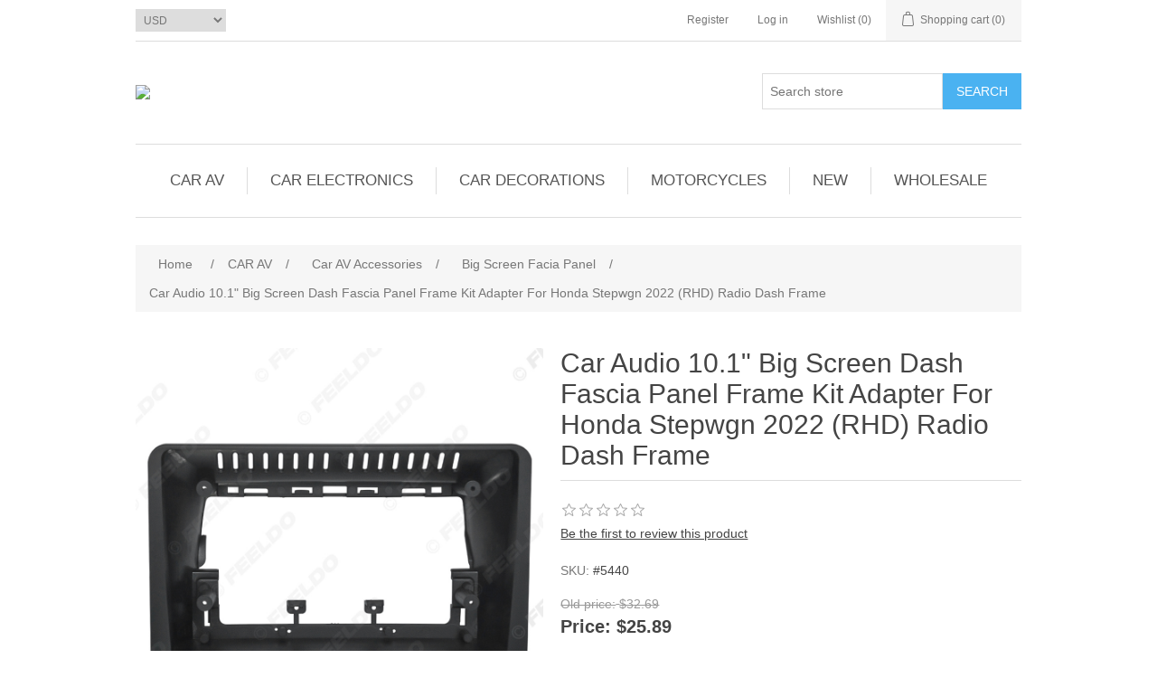

--- FILE ---
content_type: text/html; charset=utf-8
request_url: https://www.feeldo.net/car-audio-101-big-screen-dash-fascia-panel-frame-kit-adapter-for-honda-stepwgn-2022-rhd-radio-dash-frame
body_size: 14203
content:
<!DOCTYPE html><html lang="en" dir="ltr" class="html-product-details-page"><head><title>FEELDO CAR ACCESSORIES OFFICIAL STORE. Car Audio 10.1&quot; Big Screen Dash Fascia Panel Frame Kit Adapter For Honda Stepwgn 2022 (RHD) Radio Dash Frame</title><meta charset="UTF-8"><meta name="description" content=""><meta name="keywords" content=""><meta name="generator" content="nopCommerce"><meta name="viewport" content="width=device-width, initial-scale=1"><meta property="og:type" content="product"><meta property="og:title" content="Car Audio 10.1&#34; Big Screen Dash Fascia Panel Frame Kit Adapter For Honda Stepwgn 2022 (RHD) Radio Dash Frame"><meta property="og:description" content=""><meta property="og:image" content="https://www.feeldo.net/images/thumbs/0111856_car-audio-101-big-screen-dash-fascia-panel-frame-kit-adapter-for-honda-stepwgn-2022-rhd-radio-dash-f_1000.jpeg"><meta property="og:image:url" content="https://www.feeldo.net/images/thumbs/0111856_car-audio-101-big-screen-dash-fascia-panel-frame-kit-adapter-for-honda-stepwgn-2022-rhd-radio-dash-f_1000.jpeg"><meta property="og:url" content="https://www.feeldo.net/car-audio-101-big-screen-dash-fascia-panel-frame-kit-adapter-for-honda-stepwgn-2022-rhd-radio-dash-frame"><meta property="og:site_name" content="FEELDO CAR ACCESSORIES OFFICIAL STORE"><meta property="twitter:card" content="summary"><meta property="twitter:site" content="FEELDO CAR ACCESSORIES OFFICIAL STORE"><meta property="twitter:title" content="Car Audio 10.1&#34; Big Screen Dash Fascia Panel Frame Kit Adapter For Honda Stepwgn 2022 (RHD) Radio Dash Frame"><meta property="twitter:description" content=""><meta property="twitter:image" content="https://www.feeldo.net/images/thumbs/0111856_car-audio-101-big-screen-dash-fascia-panel-frame-kit-adapter-for-honda-stepwgn-2022-rhd-radio-dash-f_1000.jpeg"><meta property="twitter:url" content="https://www.feeldo.net/car-audio-101-big-screen-dash-fascia-panel-frame-kit-adapter-for-honda-stepwgn-2022-rhd-radio-dash-frame"><link rel="stylesheet" href="/css/4pw4aw_jean9lrls9ywpeq.styles.css?v=T8M2Jf5aOliDc9ZG9tVjn047f-I"><script>var Tawk_API=Tawk_API||{},Tawk_LoadStart=new Date;(function(){var n=document.createElement("script"),t=document.getElementsByTagName("script")[0];n.async=!0;n.src="https://embed.tawk.to/570e52b8b38fbac02fd62a96/default";n.charset="UTF-8";n.setAttribute("crossorigin","*");t.parentNode.insertBefore(n,t)})()</script><body><input name="__RequestVerificationToken" type="hidden" value="CfDJ8D0IubXh9kxHuFrqGVrjaIzMDP6g2WUbheeSIK2hdZwb1pflxM6jpN8B-1pE3ZhPK7baAQ_KqaQovSEXrv5t9bUAV69RFXp6VVN_-RqR_rN5BxgPLd7PS6549ieOwxDH7-LocEG0JAaouvtp7k59x6k"><div class="ajax-loading-block-window" style="display:none"></div><div id="dialog-notifications-success" title="Notification" style="display:none"></div><div id="dialog-notifications-error" title="Error" style="display:none"></div><div id="dialog-notifications-warning" title="Warning" style="display:none"></div><div id="bar-notification" class="bar-notification-container" data-close="Close"></div><!--[if lte IE 8]><div style="clear:both;height:59px;text-align:center;position:relative"><a href="http://www.microsoft.com/windows/internet-explorer/default.aspx" target="_blank"> <img src="/Themes/DefaultClean/Content/images/ie_warning.jpg" height="42" width="820" alt="You are using an outdated browser. For a faster, safer browsing experience, upgrade for free today."> </a></div><![endif]--><div class="master-wrapper-page"><div class="header"><div class="header-upper"><div class="header-selectors-wrapper"><div class="currency-selector"><select id="customerCurrency" name="customerCurrency" onchange="setLocation(this.value)" aria-label="Currency selector"><option selected value="https://www.feeldo.net/changecurrency/1?returnUrl=%2Fcar-audio-101-big-screen-dash-fascia-panel-frame-kit-adapter-for-honda-stepwgn-2022-rhd-radio-dash-frame">USD<option value="https://www.feeldo.net/changecurrency/15?returnUrl=%2Fcar-audio-101-big-screen-dash-fascia-panel-frame-kit-adapter-for-honda-stepwgn-2022-rhd-radio-dash-frame">GBP</select></div></div><div class="header-links-wrapper"><div class="header-links"><ul><li><a href="/register?returnUrl=%2Fcar-audio-101-big-screen-dash-fascia-panel-frame-kit-adapter-for-honda-stepwgn-2022-rhd-radio-dash-frame" class="ico-register">Register</a><li><a href="/login?returnUrl=%2Fcar-audio-101-big-screen-dash-fascia-panel-frame-kit-adapter-for-honda-stepwgn-2022-rhd-radio-dash-frame" class="ico-login">Log in</a><li><a href="/wishlist" class="ico-wishlist"> <span class="wishlist-label">Wishlist</span> <span class="wishlist-qty">(0)</span> </a><li id="topcartlink"><a href="/cart" class="ico-cart"> <span class="cart-label">Shopping cart</span> <span class="cart-qty">(0)</span> </a></ul></div><div id="flyout-cart" class="flyout-cart"><div class="mini-shopping-cart"><div class="count">You have no items in your shopping cart.</div></div></div></div></div><div class="header-lower"><div class="header-logo"><a href="/"> <img alt="FEELDO CAR ACCESSORIES OFFICIAL STORE" src="https://47.88.16.25/images/thumbs/0119184_logo_16th.jpeg"> </a></div><div class="search-box store-search-box"><form method="get" id="small-search-box-form" action="/search"><input type="text" class="search-box-text" id="small-searchterms" autocomplete="off" name="q" placeholder="Search store" aria-label="Search store"> <input type="hidden" name="adv" value="true"> <button type="submit" class="button-1 search-box-button">Search</button></form></div></div></div><div class="header-menu"><ul class="top-menu notmobile"><li><a href="/car-dvd-player">CAR AV </a><div class="sublist-toggle"></div><ul class="sublist first-level"><li><a href="/car-av-car-android-head-unit">Car Android Head Unit </a><li><a href="/car-lcd-monitor">Car LCD Monitor </a><div class="sublist-toggle"></div><ul class="sublist"><li><a href="/stand-up-monitor">Stand-up Monitor </a><li><a href="/roof-mount-monitor">Roof Mount Monitor </a><li><a href="/headrest-monitor">Headrest Monitor </a><li><a href="/rear-view-monitor">Rearview Monitor </a></ul><li><a href="/car-av-accessories">Car AV Accessories </a><div class="sublist-toggle"></div><ul class="sublist"><li><a href="/car-tvfmam-antenna">Car TV/FM/AM Antenna </a><li><a href="/car-tv-box-2">Car TV Box </a><li><a href="/car-audio-wire-harness">Car AV Wire Harness </a><li><a href="/car-fascia-frame-panel">Car Dash Facial </a><li><a href="/removal-tools">Removal Kits </a><li><a href="/av-signals">Car AV Signals </a><li><a href="/car-dvr">Car DVR </a><li><a href="/car-audiovideo-adapter">Car Audio/Video Adapter </a><li><a href="/car-usb-aux-wire">Car USB-AUX Wire </a><li><a href="/car-rearview-input-adapter">Car Rearview-input Adapter </a><li><a href="/car-speaker-spacer">Car Speaker Spacer </a><li><a href="/big-screen-facia-panel">Big Screen Facia Panel </a><li><a href="/specific-wiring-harness">Specific Wiring Harness </a><li><a href="/aux-bluetooth-aux">AUX Bluetooth AUX </a><li><a href="/terminalpinhousing">Terminal/Pin/Housing </a><li><a href="/iso-2-end-wiring">ISO Wiring Harness </a><li><a href="/canbus-decoder">CANbus Decoder </a></ul></ul><li><a href="/car-electronics">CAR ELECTRONICS </a><div class="sublist-toggle"></div><ul class="sublist first-level"><li><a href="/car-camera">Car Camera </a><div class="sublist-toggle"></div><ul class="sublist"><li><a href="/detachable-camerasled">Detachable Cam(LED) </a><li><a href="/detachable-cameras">Detachable Cam </a><li><a href="/unibody-caameras">Unibody Cameras </a><li><a href="/brakelight-cameras">Brakelight Cameras </a><li><a href="/trunk-handle-cameras">Trunk-handle Cameras </a><li><a href="/universal-cameras">Universal Cameras </a><li><a href="/accessories-2">Cam Accessories </a></ul><li><a href="/car-parking-sensor">Car Parking System </a><div class="sublist-toggle"></div><ul class="sublist"><li><a href="/beep-parking-sensor">Beep Parking Sensor </a><li><a href="/visual-parking-sensor">Visual Parking Sensor </a><li><a href="/visual-parking-kits">Visual Parking Kits A </a><li><a href="/visual-parking-kits-b">Visual Parking Kits B </a><li><a href="/visual-parking-sensor-kits">Visual Parking Kits C </a><li><a href="/accessories-3">Parking Accessories </a></ul><li><a href="/car-led-lights">Car LED Lights </a><div class="sublist-toggle"></div><ul class="sublist"><li><a href="/angel-eyes-halo-rings">Angel Eyes Halo Rings </a><li><a href="/daytime-running-lights-2">Daytime Running Lights </a><li><a href="/led-strip-lights">Strip Lights </a><li><a href="/h1h3h4880881fog-lights">LED Fog Lights </a><li><a href="/festoon-dome-lights">Festoon Dome Lights </a><li><a href="/t3t42t5t10t15t20t25">T3/T4.2 Series </a><li><a href="/t5">T5 Series </a><li><a href="/t10">T10 Series </a><li><a href="/11561157bau15ss25">1156/1157/BA15x </a><li><a href="/7443">7440/7443 Series </a><li><a href="/3157">3156/3157 Series </a><li><a href="/ba9sb83db84db85d">BA9S Series </a><li><a href="/b83d">B8.3D/B8.4D/B8.5D </a><li><a href="/g4-led-series">G4 LED Series </a><li><a href="/working-led-lights">Working LED Lights </a><li><a href="/can-bus-lights">CAN-bus LED </a><li><a href="/decorative-lights">Decorative LED </a></ul><li><a href="/car-hid-kits">Car Headlights </a><div class="sublist-toggle"></div><ul class="sublist"><li><a href="/led-headlights-kits">LED Headlights Kits </a><li><a href="/hid-xenon-kits">HID Xenon Kits </a><li><a href="/hid-xenon-bulbs">HID Xenon Bulbs </a><li><a href="/hid-ballasts">HID Ballasts </a><li><a href="/car-halogen-bulb">Halogen Bulbs </a></ul><li><a href="/car-ledhid-light-acc">Car Light Accessories </a><div class="sublist-toggle"></div><ul class="sublist"><li><a href="/led-bulbs-adapter">LED Bulbs Base Adapter </a><li><a href="/hid-xenon-bulbs-adapter">HID Bulbs Base Adapter </a><li><a href="/led-light-bulbs-error-canceller">LED Error Canceller </a><li><a href="/hid-canbus-warning-canceller">HID Error Canceller </a><li><a href="/ledhid-xenon-bulbs-socket">LED/HID Bulbs Socket </a><li><a href="/ledhid-load-resistor-wiring">Resistor Wiring Harness </a><li><a href="/hidled-working-light-wiring">HID/LED Wiring Harness </a><li><a href="/led-bulb-flasher-relay">Bulb Flasher Relay </a><li><a href="/led-light-dustproof-cover">LED Headlight Dust Cover </a><li><a href="/car-light-socketplug">Terminals/Pins </a><li><a href="/led-remote-controlflasher">Controller/Driver </a></ul><li><a href="/car-central-lock-kits">Car Electric Appliance </a><div class="sublist-toggle"></div><ul class="sublist"><li><a href="/car-security-kits">Car Security Kits </a><li><a href="/car-chargerpower-socket-adapter">Car Power Adapters </a><li><a href="/diagnostic-tools">Diagnostic Tools </a><li><a href="/switches">Switches </a></ul></ul><li><a href="/car-decorations">CAR DECORATIONS </a><div class="sublist-toggle"></div><ul class="sublist first-level"><li><a href="/interior-decoration">Interior Decorations </a><li><a href="/exterior-decoration">Exterior Decorations </a><li><a href="/special-decorations">Special Decorations </a></ul><li><a href="/motorcycles">MOTORCYCLES </a><div class="sublist-toggle"></div><ul class="sublist first-level"><li><a href="/motor-parts">Motor Lights </a><li><a href="/motor-parts-2">Motor Parts </a></ul><li><a href="/new">NEW </a><li><a href="/others-2">WHOLESALE </a></ul><div class="menu-toggle">Categories</div><ul class="top-menu mobile"><li><a href="/car-dvd-player">CAR AV </a><div class="sublist-toggle"></div><ul class="sublist first-level"><li><a href="/car-av-car-android-head-unit">Car Android Head Unit </a><li><a href="/car-lcd-monitor">Car LCD Monitor </a><div class="sublist-toggle"></div><ul class="sublist"><li><a href="/stand-up-monitor">Stand-up Monitor </a><li><a href="/roof-mount-monitor">Roof Mount Monitor </a><li><a href="/headrest-monitor">Headrest Monitor </a><li><a href="/rear-view-monitor">Rearview Monitor </a></ul><li><a href="/car-av-accessories">Car AV Accessories </a><div class="sublist-toggle"></div><ul class="sublist"><li><a href="/car-tvfmam-antenna">Car TV/FM/AM Antenna </a><li><a href="/car-tv-box-2">Car TV Box </a><li><a href="/car-audio-wire-harness">Car AV Wire Harness </a><li><a href="/car-fascia-frame-panel">Car Dash Facial </a><li><a href="/removal-tools">Removal Kits </a><li><a href="/av-signals">Car AV Signals </a><li><a href="/car-dvr">Car DVR </a><li><a href="/car-audiovideo-adapter">Car Audio/Video Adapter </a><li><a href="/car-usb-aux-wire">Car USB-AUX Wire </a><li><a href="/car-rearview-input-adapter">Car Rearview-input Adapter </a><li><a href="/car-speaker-spacer">Car Speaker Spacer </a><li><a href="/big-screen-facia-panel">Big Screen Facia Panel </a><li><a href="/specific-wiring-harness">Specific Wiring Harness </a><li><a href="/aux-bluetooth-aux">AUX Bluetooth AUX </a><li><a href="/terminalpinhousing">Terminal/Pin/Housing </a><li><a href="/iso-2-end-wiring">ISO Wiring Harness </a><li><a href="/canbus-decoder">CANbus Decoder </a></ul></ul><li><a href="/car-electronics">CAR ELECTRONICS </a><div class="sublist-toggle"></div><ul class="sublist first-level"><li><a href="/car-camera">Car Camera </a><div class="sublist-toggle"></div><ul class="sublist"><li><a href="/detachable-camerasled">Detachable Cam(LED) </a><li><a href="/detachable-cameras">Detachable Cam </a><li><a href="/unibody-caameras">Unibody Cameras </a><li><a href="/brakelight-cameras">Brakelight Cameras </a><li><a href="/trunk-handle-cameras">Trunk-handle Cameras </a><li><a href="/universal-cameras">Universal Cameras </a><li><a href="/accessories-2">Cam Accessories </a></ul><li><a href="/car-parking-sensor">Car Parking System </a><div class="sublist-toggle"></div><ul class="sublist"><li><a href="/beep-parking-sensor">Beep Parking Sensor </a><li><a href="/visual-parking-sensor">Visual Parking Sensor </a><li><a href="/visual-parking-kits">Visual Parking Kits A </a><li><a href="/visual-parking-kits-b">Visual Parking Kits B </a><li><a href="/visual-parking-sensor-kits">Visual Parking Kits C </a><li><a href="/accessories-3">Parking Accessories </a></ul><li><a href="/car-led-lights">Car LED Lights </a><div class="sublist-toggle"></div><ul class="sublist"><li><a href="/angel-eyes-halo-rings">Angel Eyes Halo Rings </a><li><a href="/daytime-running-lights-2">Daytime Running Lights </a><li><a href="/led-strip-lights">Strip Lights </a><li><a href="/h1h3h4880881fog-lights">LED Fog Lights </a><li><a href="/festoon-dome-lights">Festoon Dome Lights </a><li><a href="/t3t42t5t10t15t20t25">T3/T4.2 Series </a><li><a href="/t5">T5 Series </a><li><a href="/t10">T10 Series </a><li><a href="/11561157bau15ss25">1156/1157/BA15x </a><li><a href="/7443">7440/7443 Series </a><li><a href="/3157">3156/3157 Series </a><li><a href="/ba9sb83db84db85d">BA9S Series </a><li><a href="/b83d">B8.3D/B8.4D/B8.5D </a><li><a href="/g4-led-series">G4 LED Series </a><li><a href="/working-led-lights">Working LED Lights </a><li><a href="/can-bus-lights">CAN-bus LED </a><li><a href="/decorative-lights">Decorative LED </a></ul><li><a href="/car-hid-kits">Car Headlights </a><div class="sublist-toggle"></div><ul class="sublist"><li><a href="/led-headlights-kits">LED Headlights Kits </a><li><a href="/hid-xenon-kits">HID Xenon Kits </a><li><a href="/hid-xenon-bulbs">HID Xenon Bulbs </a><li><a href="/hid-ballasts">HID Ballasts </a><li><a href="/car-halogen-bulb">Halogen Bulbs </a></ul><li><a href="/car-ledhid-light-acc">Car Light Accessories </a><div class="sublist-toggle"></div><ul class="sublist"><li><a href="/led-bulbs-adapter">LED Bulbs Base Adapter </a><li><a href="/hid-xenon-bulbs-adapter">HID Bulbs Base Adapter </a><li><a href="/led-light-bulbs-error-canceller">LED Error Canceller </a><li><a href="/hid-canbus-warning-canceller">HID Error Canceller </a><li><a href="/ledhid-xenon-bulbs-socket">LED/HID Bulbs Socket </a><li><a href="/ledhid-load-resistor-wiring">Resistor Wiring Harness </a><li><a href="/hidled-working-light-wiring">HID/LED Wiring Harness </a><li><a href="/led-bulb-flasher-relay">Bulb Flasher Relay </a><li><a href="/led-light-dustproof-cover">LED Headlight Dust Cover </a><li><a href="/car-light-socketplug">Terminals/Pins </a><li><a href="/led-remote-controlflasher">Controller/Driver </a></ul><li><a href="/car-central-lock-kits">Car Electric Appliance </a><div class="sublist-toggle"></div><ul class="sublist"><li><a href="/car-security-kits">Car Security Kits </a><li><a href="/car-chargerpower-socket-adapter">Car Power Adapters </a><li><a href="/diagnostic-tools">Diagnostic Tools </a><li><a href="/switches">Switches </a></ul></ul><li><a href="/car-decorations">CAR DECORATIONS </a><div class="sublist-toggle"></div><ul class="sublist first-level"><li><a href="/interior-decoration">Interior Decorations </a><li><a href="/exterior-decoration">Exterior Decorations </a><li><a href="/special-decorations">Special Decorations </a></ul><li><a href="/motorcycles">MOTORCYCLES </a><div class="sublist-toggle"></div><ul class="sublist first-level"><li><a href="/motor-parts">Motor Lights </a><li><a href="/motor-parts-2">Motor Parts </a></ul><li><a href="/new">NEW </a><li><a href="/others-2">WHOLESALE </a></ul></div><div class="master-wrapper-content"><div class="master-column-wrapper"><div class="breadcrumb"><ul itemscope itemtype="http://schema.org/BreadcrumbList"><li><span> <a href="/"> <span>Home</span> </a> </span> <span class="delimiter">/</span><li itemprop="itemListElement" itemscope itemtype="http://schema.org/ListItem"><a href="/car-dvd-player" itemprop="item"> <span itemprop="name">CAR AV</span> </a> <span class="delimiter">/</span><meta itemprop="position" content="1"><li itemprop="itemListElement" itemscope itemtype="http://schema.org/ListItem"><a href="/car-av-accessories" itemprop="item"> <span itemprop="name">Car AV Accessories</span> </a> <span class="delimiter">/</span><meta itemprop="position" content="2"><li itemprop="itemListElement" itemscope itemtype="http://schema.org/ListItem"><a href="/big-screen-facia-panel" itemprop="item"> <span itemprop="name">Big Screen Facia Panel</span> </a> <span class="delimiter">/</span><meta itemprop="position" content="3"><li itemprop="itemListElement" itemscope itemtype="http://schema.org/ListItem"><strong class="current-item" itemprop="name">Car Audio 10.1&quot; Big Screen Dash Fascia Panel Frame Kit Adapter For Honda Stepwgn 2022 (RHD) Radio Dash Frame</strong> <span itemprop="item" itemscope itemtype="http://schema.org/Thing" id="/car-audio-101-big-screen-dash-fascia-panel-frame-kit-adapter-for-honda-stepwgn-2022-rhd-radio-dash-frame"> </span><meta itemprop="position" content="4"></ul></div><div class="center-1"><div class="page product-details-page"><div class="page-body"><form method="post" id="product-details-form"><div itemscope itemtype="http://schema.org/Product"><meta itemprop="name" content="Car Audio 10.1&#34; Big Screen Dash Fascia Panel Frame Kit Adapter For Honda Stepwgn 2022 (RHD) Radio Dash Frame"><meta itemprop="sku" content="#5440"><meta itemprop="gtin"><meta itemprop="mpn"><meta itemprop="description"><meta itemprop="image" content="https://www.feeldo.net/images/thumbs/0111856_car-audio-101-big-screen-dash-fascia-panel-frame-kit-adapter-for-honda-stepwgn-2022-rhd-radio-dash-f_1000.jpeg"><div itemprop="offers" itemscope itemtype="http://schema.org/Offer"><meta itemprop="url" content="https://www.feeldo.net/car-audio-101-big-screen-dash-fascia-panel-frame-kit-adapter-for-honda-stepwgn-2022-rhd-radio-dash-frame"><meta itemprop="price" content="25.89"><meta itemprop="priceCurrency" content="USD"><meta itemprop="priceValidUntil"><meta itemprop="availability" content="http://schema.org/OutOfStock"></div><div itemprop="review" itemscope itemtype="http://schema.org/Review"><div itemprop="author" itemtype="https://schema.org/Person" itemscope><meta itemprop="name" content="ALL"></div><meta itemprop="url" content="/productreviews/20019"></div></div><div data-productid="20019"><div class="product-essential"><div class="gallery"><div class="picture-gallery"><div class="picture"><img alt="Picture of Car Audio 10.1&#34; Big Screen Dash Fascia Panel Frame Kit Adapter For Honda Stepwgn 2022 (RHD) Radio Dash Frame" src="https://www.feeldo.net/images/thumbs/0111856_car-audio-101-big-screen-dash-fascia-panel-frame-kit-adapter-for-honda-stepwgn-2022-rhd-radio-dash-f_1000.jpeg" title="Picture of Car Audio 10.1&#34; Big Screen Dash Fascia Panel Frame Kit Adapter For Honda Stepwgn 2022 (RHD) Radio Dash Frame" id="main-product-img-20019"></div><div class="picture-thumbs"><div class="thumb-item"><img src="https://www.feeldo.net/images/thumbs/0111856_car-audio-101-big-screen-dash-fascia-panel-frame-kit-adapter-for-honda-stepwgn-2022-rhd-radio-dash-f_100.jpeg" alt="Picture of Car Audio 10.1&#34; Big Screen Dash Fascia Panel Frame Kit Adapter For Honda Stepwgn 2022 (RHD) Radio Dash Frame" title="Picture of Car Audio 10.1&#34; Big Screen Dash Fascia Panel Frame Kit Adapter For Honda Stepwgn 2022 (RHD) Radio Dash Frame" data-defaultsize="https://www.feeldo.net/images/thumbs/0111856_car-audio-101-big-screen-dash-fascia-panel-frame-kit-adapter-for-honda-stepwgn-2022-rhd-radio-dash-f_1000.jpeg" data-fullsize="https://www.feeldo.net/images/thumbs/0111856_car-audio-101-big-screen-dash-fascia-panel-frame-kit-adapter-for-honda-stepwgn-2022-rhd-radio-dash-f.jpeg"></div><div class="thumb-item"><img src="https://www.feeldo.net/images/thumbs/0111857_car-audio-101-big-screen-dash-fascia-panel-frame-kit-adapter-for-honda-stepwgn-2022-rhd-radio-dash-f_100.jpeg" alt="Picture of Car Audio 10.1&#34; Big Screen Dash Fascia Panel Frame Kit Adapter For Honda Stepwgn 2022 (RHD) Radio Dash Frame" title="Picture of Car Audio 10.1&#34; Big Screen Dash Fascia Panel Frame Kit Adapter For Honda Stepwgn 2022 (RHD) Radio Dash Frame" data-defaultsize="https://www.feeldo.net/images/thumbs/0111857_car-audio-101-big-screen-dash-fascia-panel-frame-kit-adapter-for-honda-stepwgn-2022-rhd-radio-dash-f_1000.jpeg" data-fullsize="https://www.feeldo.net/images/thumbs/0111857_car-audio-101-big-screen-dash-fascia-panel-frame-kit-adapter-for-honda-stepwgn-2022-rhd-radio-dash-f.jpeg"></div><div class="thumb-item"><img src="https://www.feeldo.net/images/thumbs/0111858_car-audio-101-big-screen-dash-fascia-panel-frame-kit-adapter-for-honda-stepwgn-2022-rhd-radio-dash-f_100.jpeg" alt="Picture of Car Audio 10.1&#34; Big Screen Dash Fascia Panel Frame Kit Adapter For Honda Stepwgn 2022 (RHD) Radio Dash Frame" title="Picture of Car Audio 10.1&#34; Big Screen Dash Fascia Panel Frame Kit Adapter For Honda Stepwgn 2022 (RHD) Radio Dash Frame" data-defaultsize="https://www.feeldo.net/images/thumbs/0111858_car-audio-101-big-screen-dash-fascia-panel-frame-kit-adapter-for-honda-stepwgn-2022-rhd-radio-dash-f_1000.jpeg" data-fullsize="https://www.feeldo.net/images/thumbs/0111858_car-audio-101-big-screen-dash-fascia-panel-frame-kit-adapter-for-honda-stepwgn-2022-rhd-radio-dash-f.jpeg"></div><div class="thumb-item"><img src="https://www.feeldo.net/images/thumbs/0111859_car-audio-101-big-screen-dash-fascia-panel-frame-kit-adapter-for-honda-stepwgn-2022-rhd-radio-dash-f_100.jpeg" alt="Picture of Car Audio 10.1&#34; Big Screen Dash Fascia Panel Frame Kit Adapter For Honda Stepwgn 2022 (RHD) Radio Dash Frame" title="Picture of Car Audio 10.1&#34; Big Screen Dash Fascia Panel Frame Kit Adapter For Honda Stepwgn 2022 (RHD) Radio Dash Frame" data-defaultsize="https://www.feeldo.net/images/thumbs/0111859_car-audio-101-big-screen-dash-fascia-panel-frame-kit-adapter-for-honda-stepwgn-2022-rhd-radio-dash-f_1000.jpeg" data-fullsize="https://www.feeldo.net/images/thumbs/0111859_car-audio-101-big-screen-dash-fascia-panel-frame-kit-adapter-for-honda-stepwgn-2022-rhd-radio-dash-f.jpeg"></div><div class="thumb-item"><img src="https://www.feeldo.net/images/thumbs/0111861_car-audio-101-big-screen-dash-fascia-panel-frame-kit-adapter-for-honda-stepwgn-2022-rhd-radio-dash-f_100.jpeg" alt="Picture of Car Audio 10.1&#34; Big Screen Dash Fascia Panel Frame Kit Adapter For Honda Stepwgn 2022 (RHD) Radio Dash Frame" title="Picture of Car Audio 10.1&#34; Big Screen Dash Fascia Panel Frame Kit Adapter For Honda Stepwgn 2022 (RHD) Radio Dash Frame" data-defaultsize="https://www.feeldo.net/images/thumbs/0111861_car-audio-101-big-screen-dash-fascia-panel-frame-kit-adapter-for-honda-stepwgn-2022-rhd-radio-dash-f_1000.jpeg" data-fullsize="https://www.feeldo.net/images/thumbs/0111861_car-audio-101-big-screen-dash-fascia-panel-frame-kit-adapter-for-honda-stepwgn-2022-rhd-radio-dash-f.jpeg"></div><div class="thumb-item"><img src="https://www.feeldo.net/images/thumbs/0111862_car-audio-101-big-screen-dash-fascia-panel-frame-kit-adapter-for-honda-stepwgn-2022-rhd-radio-dash-f_100.jpeg" alt="Picture of Car Audio 10.1&#34; Big Screen Dash Fascia Panel Frame Kit Adapter For Honda Stepwgn 2022 (RHD) Radio Dash Frame" title="Picture of Car Audio 10.1&#34; Big Screen Dash Fascia Panel Frame Kit Adapter For Honda Stepwgn 2022 (RHD) Radio Dash Frame" data-defaultsize="https://www.feeldo.net/images/thumbs/0111862_car-audio-101-big-screen-dash-fascia-panel-frame-kit-adapter-for-honda-stepwgn-2022-rhd-radio-dash-f_1000.jpeg" data-fullsize="https://www.feeldo.net/images/thumbs/0111862_car-audio-101-big-screen-dash-fascia-panel-frame-kit-adapter-for-honda-stepwgn-2022-rhd-radio-dash-f.jpeg"></div></div></div></div><div class="overview"><div class="product-name"><h1>Car Audio 10.1&quot; Big Screen Dash Fascia Panel Frame Kit Adapter For Honda Stepwgn 2022 (RHD) Radio Dash Frame</h1></div><div class="product-reviews-overview"><div class="product-review-box"><div class="rating"><div style="width:0%"></div></div></div><div class="product-no-reviews"><a href="/productreviews/20019">Be the first to review this product</a></div></div><div class="additional-details"><div class="sku"><span class="label">SKU:</span> <span class="value" id="sku-20019">#5440</span></div><div class="manufacturer-part-number" style="display:none"><span class="label">Manufacturer part number:</span> <span class="value" id="mpn-20019"></span></div><div class="gtin" style="display:none"><span class="label">GTIN:</span> <span class="value" id="gtin-20019"></span></div></div><div class="prices"><div class="old-product-price"><span>Old price:</span> <span>$32.69</span></div><div class="product-price"><label for="price-value-20019">Price:</label> <span id="price-value-20019" class="price-value-20019"> $25.89 </span></div></div><div class="tier-prices"><div class="title"><strong>PRICE BREAKS - The more you buy, the more you save</strong></div><div class="table-wrapper"><table class="prices-table"><tr><td class="field-header">Quantity<td class="item-quantity">1+<td class="item-quantity">3+<td class="item-quantity">5+<td class="item-quantity">7+<td class="item-quantity">25+<tr><td class="field-header">Price<td class="item-price">$25.89<td class="item-price">$24.59<td class="item-price">$23.81<td class="item-price">$23.30<td class="item-price">$10.04</table></div></div><div class="add-to-cart"><div class="add-to-cart-panel"><label class="qty-label" for="addtocart_20019_EnteredQuantity">Qty:</label> <input id="product_enteredQuantity_20019" class="qty-input" type="text" aria-label="Enter a quantity" data-val="true" data-val-required="The Qty field is required." name="addtocart_20019.EnteredQuantity" value="1"> <button type="button" id="add-to-cart-button-20019" class="button-1 add-to-cart-button" data-productid="20019" onclick="return AjaxCart.addproducttocart_details(&#34;/addproducttocart/details/20019/1&#34;,&#34;#product-details-form&#34;),!1">Add to cart</button></div></div><div class="product-estimate-shipping"><a href="#estimate-shipping-popup-20019" id="open-estimate-shipping-popup-20019" class="open-estimate-shipping-popup" data-effect="estimate-shipping-popup-zoom-in"> </a><div id="estimate-shipping-popup-20019" class="estimate-shipping-popup mfp-with-anim mfp-hide"><div class="ship-to-title"><strong>Ship to</strong></div><div class="estimate-shipping-row shipping-address"><div class="estimate-shipping-row-item address-item"><div class="estimate-shipping-row"><select class="estimate-shipping-address-control" data-trigger="country-select" data-url="/country/getstatesbycountryid" data-stateprovince="#StateProvinceId" data-loading="#estimate-shipping-loading-progress" placeholder="Country" id="CountryId" name="CountryId"><option value="0">Select country<option value="237">United States<option value="238">Canada<option value="239">Afghanistan<option value="240">Albania<option value="241">Algeria<option value="242">American Samoa<option value="243">Andorra<option value="244">Angola<option value="245">Anguilla<option value="246">Antarctica<option value="247">Antigua and Barbuda<option value="248">Argentina<option value="249">Armenia<option value="250">Aruba<option value="251">Australia<option value="252">Austria<option value="253">Azerbaijan<option value="254">Bahamas<option value="255">Bahrain<option value="256">Bangladesh<option value="257">Barbados<option value="258">Belarus<option value="259">Belgium<option value="260">Belize<option value="261">Benin<option value="262">Bermuda<option value="263">Bhutan<option value="264">Bolivia<option value="265">Bosnia and Herzegowina<option value="266">Botswana<option value="267">Bouvet Island<option value="268">Brazil<option value="269">British Indian Ocean Territory<option value="270">Brunei Darussalam<option value="271">Bulgaria<option value="272">Burkina Faso<option value="273">Burundi<option value="274">Cambodia<option value="275">Cameroon<option value="276">Cape Verde<option value="277">Cayman Islands<option value="278">Central African Republic<option value="279">Chad<option value="280">Chile<option value="281">China<option value="282">Christmas Island<option value="283">Cocos (Keeling) Islands<option value="284">Colombia<option value="285">Comoros<option value="286">Congo<option value="287">Cook Islands<option value="288">Costa Rica<option value="289">Cote D&#x27;Ivoire<option value="290">Croatia<option value="291">Cuba<option value="292">Cyprus<option value="293">Czech Republic<option value="294">Denmark<option value="295">Djibouti<option value="296">Dominica<option value="297">Dominican Republic<option value="298">Ecuador<option value="299">Egypt<option value="300">El Salvador<option value="301">Equatorial Guinea<option value="302">Eritrea<option value="303">Estonia <option value="304">Ethiopia<option value="305">Falkland Islands (Malvinas)<option value="306">Faroe Islands<option value="307">Fiji<option value="308">Finland<option value="309">France<option value="310">French Guiana<option value="311">French Polynesia<option value="312">French Southern Territories<option value="313">Gabon<option value="314">Gambia<option value="315">Georgia<option value="316">Germany<option value="317">Ghana<option value="318">Gibraltar<option value="319">Greece<option value="320">Greenland<option value="321">Grenada<option value="322">Guadeloupe<option value="323">Guam<option value="324">Guatemala<option value="325">Guinea<option value="326">Guinea-bissau<option value="327">Guyana<option value="328">Haiti<option value="329">Heard and Mc Donald Islands<option value="330">Honduras<option value="331">Hong Kong<option value="332">Hungary<option value="333">Iceland<option value="334">Iceland<option value="335">India<option value="336">Indonesia<option value="337">Iran (Islamic Republic of)<option value="338">Iraq<option value="339">Ireland<option value="340">Israel<option value="341">Italy<option value="342">Jamaica<option value="343">Japan<option value="344">Jordan<option value="345">Kazakhstan<option value="346">Kenya<option value="347">Kiribati<option value="348">Korea<option value="349">Korea, Democratic People&#x27;s Republic of<option value="350">Kuwait<option value="351">Kyrgyzstan<option value="352">Lao People&#x27;s Democratic Republic<option value="353">Latvia <option value="354">Lebanon<option value="355">Lesotho<option value="356">Liberia<option value="357">Libyan Arab Jamahiriya<option value="358">Liechtenstein<option value="359">Lithuania<option value="360">Luxembourg<option value="361">Macau<option value="362">Macedonia<option value="363">Madagascar<option value="364">Malawi<option value="365">Malaysia<option value="366">Maldives<option value="367">Mali<option value="368">Malta<option value="369">Marshall Islands<option value="370">Martinique<option value="371">Mauritania<option value="372">Mauritius<option value="373">Mayotte<option value="374">Mexico<option value="375">Micronesia<option value="376">Moldova<option value="377">Monaco<option value="378">Mongolia<option value="379">Montserrat<option value="380">Morocco<option value="381">Mozambique<option value="382">Myanmar<option value="383">Namibia<option value="384">Nauru<option value="385">Nepal<option value="386">Netherlands<option value="387">Netherlands Antilles<option value="388">New Caledonia<option value="389">New Zealand<option value="390">Nicaragua<option value="391">Niger<option value="392">Nigeria<option value="393">Niue<option value="394">Norfolk Island<option value="395">Northern Mariana Islands<option value="396">Norway<option value="397">Oman<option value="398">Pakistan<option value="399">Palau<option value="400">Panama<option value="401">Papua New Guinea<option value="402">Paraguay<option value="403">Peru<option value="404">Philippines<option value="405">Pitcairn<option value="406">Poland<option value="407">Portugal<option value="408">Puerto Rico<option value="409">Qatar<option value="410">Reunion<option value="411">Romania<option value="412">Russia<option value="413">Rwanda<option value="414">Saint Kitts and Nevis<option value="415">Saint Lucia<option value="416">Saint Vincent and the Grenadines<option value="417">Samoa<option value="418">San Marino<option value="419">Sao Tome and Principe<option value="420">Saudi Arabia<option value="421">Senegal<option value="422">Seychelles<option value="423">Sierra Leone<option value="424">Singapore<option value="425">Slovakia (Slovak Republic)<option value="426">Slovenia<option value="427">Solomon Islands<option value="428">Somalia<option value="429">South Africa<option value="430">South Georgia &amp; South Sandwich Islands<option value="431">Spain<option value="432">Sri Lanka<option value="433">St. Helena<option value="434">St. Pierre and Miquelon<option value="435">Sudan<option value="436">Suriname<option value="437">Svalbard and Jan Mayen Islands<option value="438">Swaziland<option value="439">Sweden<option value="440">Switzerland<option value="441">Syrian Arab Republic<option value="442">Taiwan<option value="443">Tajikistan<option value="444">Tanzania<option value="445">Thailand<option value="446">Togo<option value="447">Tokelau<option value="448">Tonga<option value="449">Trinidad and Tobago<option value="450">Tunisia<option value="451">Turkey<option value="452">Turkmenistan<option value="453">Turks and Caicos Islands<option value="454">Tuvalu<option value="455">Uganda<option value="456">Ukraine<option value="457">United Arab Emirates<option value="458">United Kingdom<option value="459">United States minor outlying islands<option value="460">Uruguay<option value="461">Uzbekistan<option value="462">Vanuatu<option value="463">Vatican City State (Holy See)<option value="464">Venezuela<option value="465">Viet Nam<option value="466">Virgin Islands (British)<option value="467">Virgin Islands (U.S.)<option value="468">Wallis and Futuna Islands<option value="469">Western Sahara<option value="470">Yemen<option value="471">Yugoslavia<option value="472">Zambia<option value="473">Zimbabwe</select> <span class="required">*</span></div></div><div class="estimate-shipping-row-item address-item"><select class="estimate-shipping-address-control" placeholder="State / province" id="StateProvinceId" name="StateProvinceId"><option value="0">Other</select></div><div class="estimate-shipping-row-item address-item"><div class="estimate-shipping-row"><input class="estimate-shipping-address-control" placeholder="Zip / postal code" type="text" id="ZipPostalCode" name="ZipPostalCode"> <span class="required">*</span></div></div></div><div class="choose-shipping-title"><strong>Shipping Method</strong></div><div class="shipping-options"><div class="shipping-options-header"><div class="estimate-shipping-row"><div class="estimate-shipping-row-item-radio"></div><div class="estimate-shipping-row-item shipping-item shipping-header-item">Name</div><div class="estimate-shipping-row-item shipping-item shipping-header-item">Estimated Delivery</div><div class="estimate-shipping-row-item shipping-item shipping-header-item">Price</div></div></div><div class="shipping-options-body"><div class="no-shipping-options">No shipping options</div></div></div><div class="apply-shipping-button-container"><button type="button" class="button-2 apply-shipping-button">Apply</button><div class="message-failure"></div></div></div></div><div class="overview-buttons"><div class="add-to-wishlist"><button type="button" id="add-to-wishlist-button-20019" class="button-2 add-to-wishlist-button" data-productid="20019" onclick="return AjaxCart.addproducttocart_details(&#34;/addproducttocart/details/20019/2&#34;,&#34;#product-details-form&#34;),!1">Add to wishlist</button></div><div class="compare-products"><button type="button" class="button-2 add-to-compare-list-button" onclick="return AjaxCart.addproducttocomparelist(&#34;/compareproducts/add/20019&#34;),!1">Add to compare list</button></div><div class="email-a-friend"><button type="button" class="button-2 email-a-friend-button" onclick="setLocation(&#34;/productemailafriend/20019&#34;)">Email a friend</button></div></div><div class="product-share-button"><script src="//s7.addthis.com/js/300/addthis_widget.js#pubid=ra-5d1457bcdb9e2c1e"></script></div></div><div class="full-description"><p>Compatibility:<br>For Honda Stepwgn 2022 (right wheel)<p>Description:<br>ABS Plastic Frame Panel For Aftermarket Radio Stereo DVD Player GPS Navigation 2 DIN Installation.<br>Car Stereo Panel Plate Fascia Facia Surround Radio.<br>Adaptor Trim Car Radio Installation Trim Fascia.<br>For 10.1" ultra-slim universal big screen car stereo with OEM car dash frame kits.<br>The radio panel allows you replace your original factory radio with aftermarket stereo.<p>Item Specifics:<br>Item Type: Fascias<br>Placement: Dashboard<br>Special Features: Radio Installation<br>Material Type: ABS Plastic<br>Color Type: black<br>Installation: Easy,Plug and Play</div></div><div class="product-collateral"></div></div><input name="__RequestVerificationToken" type="hidden" value="CfDJ8D0IubXh9kxHuFrqGVrjaIzMDP6g2WUbheeSIK2hdZwb1pflxM6jpN8B-1pE3ZhPK7baAQ_KqaQovSEXrv5t9bUAV69RFXp6VVN_-RqR_rN5BxgPLd7PS6549ieOwxDH7-LocEG0JAaouvtp7k59x6k"></form></div></div></div></div></div><div class="footer"><div class="footer-upper"><div class="footer-block information"><div class="title"><strong>Information</strong></div><ul class="list"><li><a href="/sitemap">Sitemap</a><li><a href="/return-and-exchange-policy">Return and Exchange Policy</a><li><a href="/contactus">Contact us</a></ul></div><div class="footer-block customer-service"><div class="title"><strong>Customer service</strong></div><ul class="list"><li><a href="/search">Search</a><li><a href="/news">News</a><li><a href="/blog">Blog</a><li><a href="/recentlyviewedproducts">Recently viewed products</a><li><a href="/compareproducts">Compare products list</a><li><a href="/newproducts">New products</a></ul></div><div class="footer-block my-account"><div class="title"><strong>My account</strong></div><ul class="list"><li><a href="/customer/info">My account</a><li><a href="/order/history">Orders</a><li><a href="/customer/addresses">Addresses</a><li><a href="/cart">Shopping cart</a><li><a href="/wishlist">Wishlist</a></ul></div><div class="footer-block follow-us"><div class="social"><div class="title"><strong>Follow us</strong></div><ul class="networks"><li class="facebook"><a href="https://www.facebook.com/myfeeldo" target="_blank" rel="noopener noreferrer">Facebook</a><li class="twitter"><a href="https://twitter.com/chinafeeldo" target="_blank" rel="noopener noreferrer">Twitter</a><li class="rss"><a href="/news/rss/2">RSS</a><li class="youtube"><a href="https://www.youtube.com/channel/UCTU0gpKAdojkORhThRQ2jPw" target="_blank" rel="noopener noreferrer">YouTube</a></ul></div><div class="newsletter"><div class="title"><strong>Newsletter</strong></div><div class="newsletter-subscribe" id="newsletter-subscribe-block"><div class="newsletter-email"><input id="newsletter-email" class="newsletter-subscribe-text" placeholder="Enter your email here..." aria-label="Sign up for our newsletter" type="email" name="NewsletterEmail"> <button type="button" id="newsletter-subscribe-button" class="button-1 newsletter-subscribe-button">Subscribe</button></div><div class="newsletter-validation"><span id="subscribe-loading-progress" style="display:none" class="please-wait">Wait...</span> <span class="field-validation-valid" data-valmsg-for="NewsletterEmail" data-valmsg-replace="true"></span></div></div><div class="newsletter-result" id="newsletter-result-block"></div></div></div></div><div class="footer-lower"><div class="footer-info"><span class="footer-disclaimer">Copyright &copy; 2025 FEELDO CAR ACCESSORIES OFFICIAL STORE. All rights reserved.</span></div><div class="footer-powered-by">Powered by <a href="https://www.nopcommerce.com/" target="_blank" rel="nofollow">nopCommerce</a></div></div></div></div><script src="/js/ugb2rim6qtxni-qfi-iama.scripts.js?v=phJbzBjoOteduXOQKvpi-39sKuw"></script><script src="/lib_npm/magnific-popup/jquery.magnific-popup.min.js?v=YuOR46wnkb8PnqNV7ZyYKshLCWY"></script><script src="/js/public.estimateshipping.popup.js?v=WxeMSb_Yu44DYkJRjrsArkqFW_A"></script><script>$(document).ready(function(){$(".thumb-item img").on("click",function(){$("#main-product-img-20019").attr("src",$(this).attr("data-defaultsize"));$("#main-product-img-20019").attr("title",$(this).attr("title"));$("#main-product-img-20019").attr("alt",$(this).attr("alt"));$("#main-product-img-lightbox-anchor-20019").attr("href",$(this).attr("data-fullsize"));$("#main-product-img-lightbox-anchor-20019").attr("title",$(this).attr("title"))})})</script><script>$(document).ready(function(){$("#addtocart_20019_EnteredQuantity").on("keydown",function(n){if(n.keyCode==13)return $("#add-to-cart-button-20019").trigger("click"),!1});$("#product_enteredQuantity_20019").on("input propertychange paste",function(){var n={productId:20019,quantity:$("#product_enteredQuantity_20019").val()};$(document).trigger({type:"product_quantity_changed",changedData:n})})})</script><script>$(document).ready(function(){var n={},t=!1,u=!1,f={opener:"#open-estimate-shipping-popup-20019",form:"#product-details-form",contentEl:"#estimate-shipping-popup-20019",countryEl:"#CountryId",stateProvinceEl:"#StateProvinceId",zipPostalCodeEl:"#ZipPostalCode",useCity:!1,cityEl:"#City",requestDelay:300,localizedData:{noShippingOptionsMessage:"No shipping options",countryErrorMessage:"Country is required",zipPostalCodeErrorMessage:"Zip / postal code is required",cityErrorMessage:"City is required"},urlFactory:function(n){var t=$.param({CountryId:n.countryId,StateProvinceId:n.stateProvinceId,ZipPostalCode:n.zipPostalCode,City:n.city});return"/product/estimateshipping?ProductId=20019&"+t},handlers:{openPopUp:function(){if(t){var i=n.getShippingAddress();n.validateAddress(i)?n.getShippingOptions(i):n.clearShippingOptions();t=!1}},load:function(){if(!$.magnificPopup.instance.isOpen){var n=$("<div/>").addClass("shipping-title").append($("<span/>").addClass("shipping-price-title").text("Shipping:")).append($("<span/>").addClass("shipping-loading"));$("#open-estimate-shipping-popup-20019").html(n)}},success:function(){var t=n.getActiveShippingOption();n.selectShippingOption(t);u=!0;n.settings.handlers.success=undefined},error:function(){n.selectShippingOption()},selectedOption:function(t){var i,u,r;t&&t.provider&&t.price&&n.validateAddress(t.address)?(i=$("#open-estimate-shipping-popup-20019"),u=$("<div/>").addClass("shipping-title").append($("<span/>").addClass("shipping-price-title").text("Shipping:")).append($("<span/>").addClass("shipping-price").text(t.price)),i.html(u),r=$("<div/>").addClass("estimated-delivery").append($("<div/>").addClass("shipping-address").append($("<span/>").text("to "+t.address.countryName+", "+(t.address.stateProvinceName?t.address.stateProvinceName+", ":"")+(n.settings.useCity?t.address.city:t.address.zipPostalCode)+" via "+t.provider)).append($("<i/>").addClass("arrow-down"))),t.deliveryDate&&t.deliveryDate!=="-"&&r.append($("<div/>").addClass("shipping-date").text("Estimated Delivery on "+t.deliveryDate)),i.append(r)):$("#open-estimate-shipping-popup-20019").html($("<span/>").text("Please select the address you want to ship to")).append($("<i/>").addClass("arrow-down"))}}},i,r;n=createEstimateShippingPopUp(f);n.init();i=function(){var t=n.getShippingAddress();n.validateAddress(t)?n.getShippingOptions(t):n.selectShippingOption()};i();r=function(r){var o=r.changedData.productId,f,e;o===20019&&(n.params.selectedShippingOption?(f=n.params.selectedShippingOption.address,e=n.getShippingAddress(),n.addressesAreEqual(f,e)||(t=!0),n.getShippingOptions(f)):u?t=!0:i())};setTimeout(function(){$(document).on("product_attributes_changed",r)},500);$(document).on("product_quantity_changed",r)})</script><script>$(document).ready(function(){$(".header").on("mouseenter","#topcartlink",function(){$("#flyout-cart").addClass("active")});$(".header").on("mouseleave","#topcartlink",function(){$("#flyout-cart").removeClass("active")});$(".header").on("mouseenter","#flyout-cart",function(){$("#flyout-cart").addClass("active")});$(".header").on("mouseleave","#flyout-cart",function(){$("#flyout-cart").removeClass("active")})})</script><script>$(document).ready(function(){var n,t;$("#small-searchterms").autocomplete({delay:500,minLength:3,source:function(n,t){$.ajax({url:"/quicksearchpublic/quicksearchtermautocomplete",data:{term:$("#small-searchterms").val(),categoryId:$("#quickSearchCategory option:selected").val(),manufacturerId:$("#quickSearchManufacturer option:selected").val(),vendorId:$("#quickSearchVendor option:selected").val()},dataType:"json",type:"GET",success:function(n){t(n)}})},appendTo:".search-box",extraParams:{test:"new"},select:function(n,t){return $("#small-searchterms").val(t.item.label),setLocation(t.item.producturl),!1},open:function(){if(n){var i=$("#quickSearchCategory option:selected").val()||0,r=$("#quickSearchManufacturer option:selected").val()||0,u=$("#quickSearchVendor option:selected").val()||0,f=0<i||0<r||0<u;t=document.getElementById("small-searchterms").value;$(".ui-autocomplete").append('<li class="ui-menu-item" role="presentation"><a href="/search?q='+t+"&advs="+f+"&cid="+i+"&mid="+r+"&vid="+u+'&isc=true">View all results...<\/a><\/li>')}}}).data("ui-autocomplete")._renderItem=function(t,i){var r=i.label;return n=i.showlinktoresultsearch,r=htmlEncode(r),$("<li><\/li>").data("item.autocomplete",i).append("<a><img src='"+i.productpictureurl+"'><span>"+r+"<\/span><\/a>").appendTo(t)}})</script><script>$("#small-search-box-form").on("submit",function(n){$("#small-searchterms").val()==""&&(alert("Please enter some search keyword"),$("#small-searchterms").focus(),n.preventDefault())})</script><script>var localized_data={AjaxCartFailure:"Failed to add the product. Please refresh the page and try one more time."};AjaxCart.init(!1,".header-links .cart-qty",".header-links .wishlist-qty","#flyout-cart",localized_data)</script><script>$(document).ready(function(){$(".menu-toggle").on("click",function(){$(this).siblings(".top-menu.mobile").slideToggle("slow")});$(".top-menu.mobile .sublist-toggle").on("click",function(){$(this).siblings(".sublist").slideToggle("slow")})})</script><script>function newsletter_subscribe(n){var i=$("#subscribe-loading-progress"),t;i.show();t={subscribe:n,email:$("#newsletter-email").val()};addAntiForgeryToken(t);$.ajax({cache:!1,type:"POST",url:"/subscribenewsletter",data:t,success:function(n){$("#newsletter-result-block").html(n.Result);n.Success?($("#newsletter-subscribe-block").hide(),$("#newsletter-result-block").show()):$("#newsletter-result-block").fadeIn("slow").delay(2e3).fadeOut("slow")},error:function(){alert("Failed to subscribe.")},complete:function(){i.hide()}})}$(document).ready(function(){$("#newsletter-subscribe-button").on("click",function(){newsletter_subscribe("true")});$("#newsletter-email").on("keydown",function(n){if(n.keyCode==13)return $("#newsletter-subscribe-button").trigger("click"),!1})})</script><script>$(document).ready(function(){$(".footer-block .title").on("click",function(){var n=window,t="inner",i;"innerWidth"in window||(t="client",n=document.documentElement||document.body);i={width:n[t+"Width"],height:n[t+"Height"]};i.width<769&&$(this).siblings(".list").slideToggle("slow")})})</script><script>$(document).ready(function(){$(".block .title").on("click",function(){var n=window,t="inner",i;"innerWidth"in window||(t="client",n=document.documentElement||document.body);i={width:n[t+"Width"],height:n[t+"Height"]};i.width<1001&&$(this).siblings(".listbox").slideToggle("slow")})})</script>